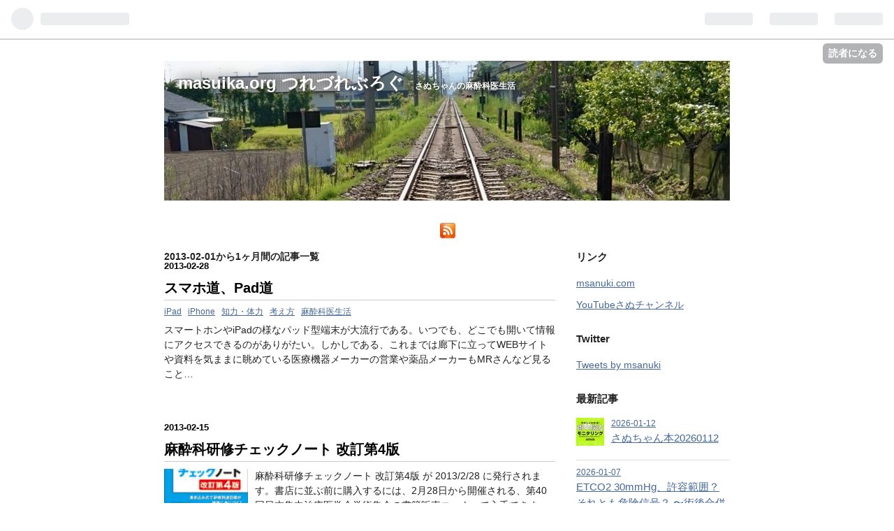

--- FILE ---
content_type: text/html; charset=utf-8
request_url: https://masuika.org/archive/2013/2
body_size: 12832
content:
<!DOCTYPE html>
<html
  lang="ja"

data-admin-domain="//blog.hatena.ne.jp"
data-admin-origin="https://blog.hatena.ne.jp"
data-author="msanuki"
data-avail-langs="ja en"
data-blog="msanuki.hatenablog.com"
data-blog-host="msanuki.hatenablog.com"
data-blog-is-public="1"
data-blog-name="masuika.org つれづれぶろぐ "
data-blog-owner="msanuki"
data-blog-show-ads=""
data-blog-show-sleeping-ads=""
data-blog-uri="https://masuika.org/"
data-blog-uuid="12921228815722017113"
data-blogs-uri-base="https://masuika.org"
data-brand="pro"
data-data-layer="{&quot;hatenablog&quot;:{&quot;admin&quot;:{},&quot;analytics&quot;:{&quot;brand_property_id&quot;:&quot;&quot;,&quot;measurement_id&quot;:&quot;&quot;,&quot;non_sampling_property_id&quot;:&quot;&quot;,&quot;property_id&quot;:&quot;UA-1030115-3&quot;,&quot;separated_property_id&quot;:&quot;UA-29716941-22&quot;},&quot;blog&quot;:{&quot;blog_id&quot;:&quot;12921228815722017113&quot;,&quot;content_seems_japanese&quot;:&quot;true&quot;,&quot;disable_ads&quot;:&quot;custom_domain&quot;,&quot;enable_ads&quot;:&quot;false&quot;,&quot;enable_keyword_link&quot;:&quot;true&quot;,&quot;entry_show_footer_related_entries&quot;:&quot;true&quot;,&quot;force_pc_view&quot;:&quot;false&quot;,&quot;is_public&quot;:&quot;true&quot;,&quot;is_responsive_view&quot;:&quot;false&quot;,&quot;is_sleeping&quot;:&quot;false&quot;,&quot;lang&quot;:&quot;ja&quot;,&quot;name&quot;:&quot;masuika.org \u3064\u308c\u3065\u308c\u3076\u308d\u3050 &quot;,&quot;owner_name&quot;:&quot;msanuki&quot;,&quot;uri&quot;:&quot;https://masuika.org/&quot;},&quot;brand&quot;:&quot;pro&quot;,&quot;page_id&quot;:&quot;archive&quot;,&quot;permalink_entry&quot;:null,&quot;pro&quot;:&quot;pro&quot;,&quot;router_type&quot;:&quot;blogs&quot;}}"
data-device="pc"
data-dont-recommend-pro="false"
data-global-domain="https://hatena.blog"
data-globalheader-color="b"
data-globalheader-type="pc"
data-has-touch-view="1"
data-help-url="https://help.hatenablog.com"
data-page="archive"
data-parts-domain="https://hatenablog-parts.com"
data-plus-available="1"
data-pro="true"
data-router-type="blogs"
data-sentry-dsn="https://03a33e4781a24cf2885099fed222b56d@sentry.io/1195218"
data-sentry-environment="production"
data-sentry-sample-rate="0.1"
data-static-domain="https://cdn.blog.st-hatena.com"
data-version="eaea272eb8e81c181a130f9f518cd0"



  itemscope
  itemtype="http://schema.org/Blog"


  data-initial-state="{}"

  >
  <head prefix="og: http://ogp.me/ns# fb: http://ogp.me/ns/fb#">

  

  

  


  
  <meta name="Hatena::Bookmark" content="nocomment"/>


  <meta name="robots" content="max-image-preview:large" />


  <meta charset="utf-8"/>
  <meta http-equiv="X-UA-Compatible" content="IE=7; IE=9; IE=10; IE=11" />
  <title>2013-02-01から1ヶ月間の記事一覧 - masuika.org つれづれぶろぐ </title>

  
  <link rel="canonical" href="https://masuika.org/archive/2013/02"/>



  

<meta itemprop="name" content="2013-02-01から1ヶ月間の記事一覧 - masuika.org つれづれぶろぐ "/>

  <meta itemprop="image" content="https://cdn.user.blog.st-hatena.com/default_entry_og_image/152622/1514249454751331"/>


  <meta property="og:title" content="2013-02-01から1ヶ月間の記事一覧 - masuika.org つれづれぶろぐ "/>
<meta property="og:type" content="blog"/>
  <meta property="og:url" content="https://masuika.org/archive/2013/02"/>

  
  
  
  <meta property="og:image" content="https://cdn.image.st-hatena.com/image/scale/0abbc06410036874957dc01f9780b580461a0de4/backend=imagemagick;enlarge=0;height=1000;version=1;width=1200/https%3A%2F%2Fcdn.user.blog.st-hatena.com%2Fdefault_entry_og_image%2F152622%2F1514249454751331"/>

<meta property="og:image:alt" content="2013-02-01から1ヶ月間の記事一覧 - masuika.org つれづれぶろぐ "/>
  <meta property="og:description" content="さぬちゃんの麻酔科医生活" />
<meta property="og:site_name" content="masuika.org つれづれぶろぐ "/>

    <meta name="twitter:card" content="summary" />  <meta name="twitter:title" content="2013-02-01から1ヶ月間の記事一覧 - masuika.org つれづれぶろぐ " />  <meta name="twitter:description" content="さぬちゃんの麻酔科医生活" />  <meta name="twitter:app:name:iphone" content="はてなブログアプリ" />
  <meta name="twitter:app:id:iphone" content="583299321" />
  <meta name="twitter:app:url:iphone" content="hatenablog:///open?uri=https%3A%2F%2Fmasuika.org%2Farchive%2F2013%2F2" />  <meta name="twitter:site" content="@msanuki" />
  
    <meta name="google-site-verification" content="wL_E2IaX58l8fZZ8R_ivrbnkkPepI1bPmiARJlH5TDo" />
    <meta name="keywords" content="麻酔科医,さぬちゃん,くうねるあそぶ" />
    <meta name="msvalidate.01" content="306A1F6BFE99D06D3F6B815D6D9CBD7D" />


  
<script
  id="embed-gtm-data-layer-loader"
  data-data-layer-page-specific=""
>
(function() {
  function loadDataLayer(elem, attrName) {
    if (!elem) { return {}; }
    var json = elem.getAttribute(attrName);
    if (!json) { return {}; }
    return JSON.parse(json);
  }

  var globalVariables = loadDataLayer(
    document.documentElement,
    'data-data-layer'
  );
  var pageSpecificVariables = loadDataLayer(
    document.getElementById('embed-gtm-data-layer-loader'),
    'data-data-layer-page-specific'
  );

  var variables = [globalVariables, pageSpecificVariables];

  if (!window.dataLayer) {
    window.dataLayer = [];
  }

  for (var i = 0; i < variables.length; i++) {
    window.dataLayer.push(variables[i]);
  }
})();
</script>

<!-- Google Tag Manager -->
<script>(function(w,d,s,l,i){w[l]=w[l]||[];w[l].push({'gtm.start':
new Date().getTime(),event:'gtm.js'});var f=d.getElementsByTagName(s)[0],
j=d.createElement(s),dl=l!='dataLayer'?'&l='+l:'';j.async=true;j.src=
'https://www.googletagmanager.com/gtm.js?id='+i+dl;f.parentNode.insertBefore(j,f);
})(window,document,'script','dataLayer','GTM-P4CXTW');</script>
<!-- End Google Tag Manager -->











  <link rel="shortcut icon" href="https://masuika.org/icon/favicon">
<link rel="apple-touch-icon" href="https://masuika.org/icon/touch">
<link rel="icon" sizes="192x192" href="https://masuika.org/icon/link">

  

<link rel="alternate" type="application/atom+xml" title="Atom" href="https://masuika.org/feed"/>
<link rel="alternate" type="application/rss+xml" title="RSS2.0" href="https://masuika.org/rss"/>

  
  
  <link rel="author" href="http://www.hatena.ne.jp/msanuki/">


  

  
      <link rel="preload" href="https://cdn-ak.f.st-hatena.com/images/fotolife/m/msanuki/20190602/20190602213049.jpg" as="image"/>


  
    
<link rel="stylesheet" type="text/css" href="https://cdn.blog.st-hatena.com/css/blog.css?version=eaea272eb8e81c181a130f9f518cd0"/>

    
  <link rel="stylesheet" type="text/css" href="https://usercss.blog.st-hatena.com/blog_style/12921228815722017113/0e48c4f11fe1c5de584037971321667f80dd5c4c"/>
  
  

  

  
<script> </script>

  
<style>
  div#google_afc_user,
  div.google-afc-user-container,
  div.google_afc_image,
  div.google_afc_blocklink {
      display: block !important;
  }
</style>


  

  

  <meta name="auther" content="さぬちゃん" />

  

</head>

  <body class="page-archive header-image-enable enable-top-editarea globalheader-ng-enabled">
    

<div id="globalheader-container"
  data-brand="hatenablog"
  
  >
  <iframe id="globalheader" height="37" frameborder="0" allowTransparency="true"></iframe>
</div>


  
  
  
    <nav class="
      blog-controlls
      
    ">
      <div class="blog-controlls-blog-icon">
        <a href="https://masuika.org/">
          <img src="https://cdn.image.st-hatena.com/image/square/2c1cf7d4637b0542a8d445e69fac8fd0465b8d6f/backend=imagemagick;height=128;version=1;width=128/https%3A%2F%2Fcdn.user.blog.st-hatena.com%2Fblog_custom_icon%2F152622%2F1735348607520351" alt="masuika.org つれづれぶろぐ "/>
        </a>
      </div>
      <div class="blog-controlls-title">
        <a href="https://masuika.org/">masuika.org つれづれぶろぐ </a>
      </div>
      <a href="https://blog.hatena.ne.jp/msanuki/msanuki.hatenablog.com/subscribe?utm_source=blogs_topright_button&amp;utm_campaign=subscribe_blog&amp;utm_medium=button" class="blog-controlls-subscribe-btn test-blog-header-controlls-subscribe">
        読者になる
      </a>
    </nav>
  

  <div id="container">
    <div id="container-inner">
      <header id="blog-title" data-brand="hatenablog">
  <div id="blog-title-inner" style="background-image: url('https://cdn-ak.f.st-hatena.com/images/fotolife/m/msanuki/20190602/20190602213049.jpg'); background-position: center 0px;">
    <div id="blog-title-content">
      <h1 id="title"><a href="https://masuika.org/">masuika.org つれづれぶろぐ </a></h1>
      
        <h2 id="blog-description">さぬちゃんの麻酔科医生活</h2>
      
    </div>
  </div>
</header>

      
  <div id="top-editarea">
    <Div Align="center"><a href="http://msanuki.hatenablog.com/feed"><img src="http://msanuki.com/gifs/feed-icon.png" border="0"></a></Div><BR>
  </div>


      
      



<div id="content">
  <div id="content-inner">
    <div id="wrapper">
      <div id="main">
        <div id="main-inner">
          

          



          

          
            <h2 class="archive-heading">
              2013-02-01から1ヶ月間の記事一覧
            </h2>
          

          
            <div class="archive-entries">
              
                
                  <section class="archive-entry test-archive-entry autopagerize_page_element" data-uuid="12921228815722020369">
<div class="archive-entry-header">
  <div class="date archive-date">
    <a href="https://masuika.org/archive/2013/02/28" rel="nofollow">
      <time datetime="2013-02-28" title="2013-02-28">
        <span class="date-year">2013</span><span class="hyphen">-</span><span class="date-month">02</span><span class="hyphen">-</span><span class="date-day">28</span>
      </time>
    </a>
  </div>

  <h1 class="entry-title">
    <a class="entry-title-link" href="https://masuika.org/entry/pad">スマホ道、Pad道</a>
    
    
  </h1>
</div>


  <div class="categories">
    
      <a href="https://masuika.org/archive/category/iPad" class="archive-category-link category-iPad">iPad</a>
    
      <a href="https://masuika.org/archive/category/iPhone" class="archive-category-link category-iPhone">iPhone</a>
    
      <a href="https://masuika.org/archive/category/%E7%9F%A5%E5%8A%9B%E3%83%BB%E4%BD%93%E5%8A%9B" class="archive-category-link category-知力・体力">知力・体力</a>
    
      <a href="https://masuika.org/archive/category/%E8%80%83%E3%81%88%E6%96%B9" class="archive-category-link category-考え方">考え方</a>
    
      <a href="https://masuika.org/archive/category/%E9%BA%BB%E9%85%94%E7%A7%91%E5%8C%BB%E7%94%9F%E6%B4%BB" class="archive-category-link category-麻酔科医生活">麻酔科医生活</a>
    
  </div>



<div class="archive-entry-body">
  <p class="entry-description">
    
      スマートホンやiPadの様なパッド型端末が大流行である。いつでも、どこでも開いて情報にアクセスできるのがありがたい。しかしである、これまでは廊下に立ってWEBサイトや資料を気ままに眺めている医療機器メーカーの営業や薬品メーカーもMRさんなど見ること…
    
  </p>

  
    <div class="archive-entry-tags-wrapper">
  <div class="archive-entry-tags">  </div>
</div>

  

  <span class="social-buttons">
    
    

    <span
      class="star-container"
      data-hatena-star-container
      data-hatena-star-url="https://masuika.org/entry/pad"
      data-hatena-star-title="スマホ道、Pad道"
      data-hatena-star-variant="profile-icon"
      data-hatena-star-profile-url-template="https://blog.hatena.ne.jp/{username}/"
    ></span>
  </span>
</div>
</section>
              
                
                  <section class="archive-entry test-archive-entry autopagerize_page_element" data-uuid="12921228815722020378">
<div class="archive-entry-header">
  <div class="date archive-date">
    <a href="https://masuika.org/archive/2013/02/15" rel="nofollow">
      <time datetime="2013-02-15" title="2013-02-15">
        <span class="date-year">2013</span><span class="hyphen">-</span><span class="date-month">02</span><span class="hyphen">-</span><span class="date-day">15</span>
      </time>
    </a>
  </div>

  <h1 class="entry-title">
    <a class="entry-title-link" href="https://masuika.org/entry/_4">麻酔科研修チェックノート 改訂第4版</a>
    
    
  </h1>
</div>



  <a href="https://masuika.org/entry/_4" class="entry-thumb-link">
    <div class="entry-thumb" style="background-image: url('https://cdn.image.st-hatena.com/image/scale/243895b4c7bea46c1ae5e6050baace9275f56883/backend=imagemagick;height=500;quality=80;version=1;width=500/http%3A%2F%2Fmsanuki.com%2Fnet%2Fassets_c%2F2013%2F02%2F9784758105736-thumb-240x396-761.jpg');">
    </div>
  </a>
<div class="archive-entry-body">
  <p class="entry-description">
    
      麻酔科研修チェックノート 改訂第4版 が 2013/2/28 に発行されます。書店に並ぶ前に購入するには、2月28日から開催される、第40回日本集中治療医学会学術集会の書籍販売コーナーで入手できます。ASA困難気道ガイドライン2013やWHO手術安全チェックリストをは…
    
  </p>

  
    <div class="archive-entry-tags-wrapper">
  <div class="archive-entry-tags">  </div>
</div>

  

  <span class="social-buttons">
    
    

    <span
      class="star-container"
      data-hatena-star-container
      data-hatena-star-url="https://masuika.org/entry/_4"
      data-hatena-star-title="麻酔科研修チェックノート 改訂第4版"
      data-hatena-star-variant="profile-icon"
      data-hatena-star-profile-url-template="https://blog.hatena.ne.jp/{username}/"
    ></span>
  </span>
</div>
</section>
              
            </div>

          
        </div>

        
      </div>
    </div>

    
<aside id="box2">
  
  <div id="box2-inner">
    
      <div class="hatena-module hatena-module-links">
  <div class="hatena-module-title">
    リンク
  </div>
  <div class="hatena-module-body">
    <ul class="hatena-urllist">
      
        <li>
          <a href="http://msanuki.com">msanuki.com</a>
        </li>
      
        <li>
          <a href="https://www.youtube.com/%E3%81%95%E3%81%AC%E3%83%81%E3%83%A3%E3%83%B3%E3%83%8D%E3%83%AB">YouTubeさぬチャンネル</a>
        </li>
      
    </ul>
  </div>
</div>

    
      
<div class="hatena-module hatena-module-html">
    <div class="hatena-module-title">Twitter</div>
  <div class="hatena-module-body">
    <a class="twitter-timeline" data-lang="ja" data-width="220" data-height="650" data-dnt="true" href="https://twitter.com/msanuki?ref_src=twsrc%5Etfw">Tweets by msanuki</a> <script async src="https://platform.twitter.com/widgets.js" charset="utf-8"></script> 
  </div>
</div>

    
      <div class="hatena-module hatena-module-recent-entries ">
  <div class="hatena-module-title">
    <a href="https://masuika.org/archive">
      最新記事
    </a>
  </div>
  <div class="hatena-module-body">
    <ul class="recent-entries hatena-urllist urllist-with-thumbnails">
  
  
    
    <li class="urllist-item recent-entries-item">
      <div class="urllist-item-inner recent-entries-item-inner">
        
          
                      <a class="urllist-image-link recent-entries-image-link" href="https://masuika.org/entry/2026/01/12/085011">
  <img alt="さぬちゃん本20260112" src="https://cdn.image.st-hatena.com/image/square/9e0cf2d1ace05315b20622167ed96b839e7ae8d2/backend=imagemagick;height=40;version=1;width=40/https%3A%2F%2Fm.media-amazon.com%2Fimages%2FI%2F617zDuWuXIL._AC_UL320_.jpg" class="urllist-image recent-entries-image" title="さぬちゃん本20260112" width="40" height="40" loading="lazy">
</a>
            <div class="urllist-date-link recent-entries-date-link">
  <a href="https://masuika.org/archive/2026/01/12" rel="nofollow">
    <time datetime="2026-01-11T23:50:11Z" title="2026年1月12日">
      2026-01-12
    </time>
  </a>
</div>

          <a href="https://masuika.org/entry/2026/01/12/085011" class="urllist-title-link recent-entries-title-link  urllist-title recent-entries-title">さぬちゃん本20260112</a>




          
          

                </div>
    </li>
  
    
    <li class="urllist-item recent-entries-item">
      <div class="urllist-item-inner recent-entries-item-inner">
        
          
                      <div class="urllist-date-link recent-entries-date-link">
  <a href="https://masuika.org/archive/2026/01/07" rel="nofollow">
    <time datetime="2026-01-07T10:34:42Z" title="2026年1月7日">
      2026-01-07
    </time>
  </a>
</div>

          <a href="https://masuika.org/entry/2026/01/07/193442" class="urllist-title-link recent-entries-title-link  urllist-title recent-entries-title">ETCO2 30mmHg、許容範囲？ それとも危険信号？  〜術後合併症と関連する低CO2のリスク〜</a>




          
          

                </div>
    </li>
  
    
    <li class="urllist-item recent-entries-item">
      <div class="urllist-item-inner recent-entries-item-inner">
        
          
                      <div class="urllist-date-link recent-entries-date-link">
  <a href="https://masuika.org/archive/2026/01/06" rel="nofollow">
    <time datetime="2026-01-05T15:36:01Z" title="2026年1月6日">
      2026-01-06
    </time>
  </a>
</div>

          <a href="https://masuika.org/entry/2026/01/06/003601" class="urllist-title-link recent-entries-title-link  urllist-title recent-entries-title">麻酔科領域のEEGモニタリング〜10年間のパラダイムシフト</a>




          
          

                </div>
    </li>
  
    
    <li class="urllist-item recent-entries-item">
      <div class="urllist-item-inner recent-entries-item-inner">
        
          
                      <div class="urllist-date-link recent-entries-date-link">
  <a href="https://masuika.org/archive/2026/01/05" rel="nofollow">
    <time datetime="2026-01-04T15:00:00Z" title="2026年1月5日">
      2026-01-05
    </time>
  </a>
</div>

          <a href="https://masuika.org/entry/2026/01/05/000000" class="urllist-title-link recent-entries-title-link  urllist-title recent-entries-title">小児の扁桃腺アデノイド切除術では、プロポフォールによる麻酔維持がよい！（AmPRAEC試験）</a>




          
          

                </div>
    </li>
  
    
    <li class="urllist-item recent-entries-item">
      <div class="urllist-item-inner recent-entries-item-inner">
        
          
                      <div class="urllist-date-link recent-entries-date-link">
  <a href="https://masuika.org/archive/2026/01/04" rel="nofollow">
    <time datetime="2026-01-03T15:00:00Z" title="2026年1月4日">
      2026-01-04
    </time>
  </a>
</div>

          <a href="https://masuika.org/entry/2026/01/04/000000" class="urllist-title-link recent-entries-title-link  urllist-title recent-entries-title">ビデオ喉頭鏡の評価はVCIスコア (Video Classification of Intubation)へ</a>




          
          

                </div>
    </li>
  
</ul>

      </div>
</div>

    
      
<div class="hatena-module hatena-module-entries-access-ranking"
  data-count="10"
  data-source="access"
  data-enable_customize_format="0"
  data-display_entry_image_size_width="100"
  data-display_entry_image_size_height="100"

  data-display_entry_category="0"
  data-display_entry_image="1"
  data-display_entry_image_size_width="100"
  data-display_entry_image_size_height="100"
  data-display_entry_body_length="0"
  data-display_entry_date="1"
  data-display_entry_title_length="20"
  data-restrict_entry_title_length="0"
  data-display_bookmark_count="0"

>
  <div class="hatena-module-title">
    
      注目記事
    
  </div>
  <div class="hatena-module-body">
    
  </div>
</div>

    
      
    
      <div class="hatena-module hatena-module-search-box">
  <div class="hatena-module-title">
    検索
  </div>
  <div class="hatena-module-body">
    <form class="search-form" role="search" action="https://masuika.org/search" method="get">
  <input type="text" name="q" class="search-module-input" value="" placeholder="記事を検索" required>
  <input type="submit" value="検索" class="search-module-button" />
</form>

  </div>
</div>

    
      

<div class="hatena-module hatena-module-category">
  <div class="hatena-module-title">
    カテゴリー
  </div>
  <div class="hatena-module-body">
    <ul class="hatena-urllist">
      
        <li>
          <a href="https://masuika.org/archive/category/%E5%88%9D%E6%9C%9F%E7%A0%94%E4%BF%AE%E5%8C%BB%E5%90%91%E3%81%91" class="category-初期研修医向け">
            初期研修医向け (43)
          </a>
        </li>
      
        <li>
          <a href="https://masuika.org/archive/category/%E7%A0%94%E4%BF%AE%E3%83%AF%E3%83%B3%E3%83%9D%E3%82%A4%E3%83%B3%E3%83%88" class="category-研修ワンポイント">
            研修ワンポイント (43)
          </a>
        </li>
      
        <li>
          <a href="https://masuika.org/archive/category/%E9%BA%BB%E9%85%94%E7%A7%91%E5%8C%BB%E3%81%AE%E6%AC%B2%E3%81%97%E3%81%84%E3%82%82%E3%81%AE" class="category-麻酔科医の欲しいもの">
            麻酔科医の欲しいもの (27)
          </a>
        </li>
      
        <li>
          <a href="https://masuika.org/archive/category/%E9%BA%BB%E9%85%94%E7%A7%91%E9%96%A2%E9%80%A3" class="category-麻酔科関連">
            麻酔科関連 (111)
          </a>
        </li>
      
        <li>
          <a href="https://masuika.org/archive/category/%E9%BA%BB%E9%85%94%E7%A7%91%E5%B0%82%E9%96%80%E5%8C%BB%2F%E6%8C%87%E5%B0%8E%E5%8C%BB" class="category-麻酔科専門医/指導医">
            麻酔科専門医/指導医 (61)
          </a>
        </li>
      
        <li>
          <a href="https://masuika.org/archive/category/%E9%BA%BB%E9%85%94%E7%A7%91%E5%BE%8C%E6%9C%9F%E7%A0%94%E4%BF%AE" class="category-麻酔科後期研修">
            麻酔科後期研修 (65)
          </a>
        </li>
      
        <li>
          <a href="https://masuika.org/archive/category/%E6%8C%87%E5%B0%8E%E6%B3%95%E3%83%AF%E3%83%B3%E3%83%9D%E3%82%A4%E3%83%B3%E3%83%88" class="category-指導法ワンポイント">
            指導法ワンポイント (16)
          </a>
        </li>
      
        <li>
          <a href="https://masuika.org/archive/category/%E8%87%A8%E5%BA%8A%E7%A0%94%E7%A9%B6" class="category-臨床研究">
            臨床研究 (4)
          </a>
        </li>
      
        <li>
          <a href="https://masuika.org/archive/category/%E9%BA%BB%E9%85%94%E7%A7%91%E5%8C%BB%E7%94%9F%E6%B4%BB" class="category-麻酔科医生活">
            麻酔科医生活 (120)
          </a>
        </li>
      
        <li>
          <a href="https://masuika.org/archive/category/%E7%9F%A5%E5%8A%9B%E3%83%BB%E4%BD%93%E5%8A%9B" class="category-知力・体力">
            知力・体力 (424)
          </a>
        </li>
      
        <li>
          <a href="https://masuika.org/archive/category/%E8%80%83%E3%81%88%E6%96%B9" class="category-考え方">
            考え方 (32)
          </a>
        </li>
      
        <li>
          <a href="https://masuika.org/archive/category/%E3%83%97%E3%83%AD%E6%84%8F%E8%AD%98" class="category-プロ意識">
            プロ意識 (20)
          </a>
        </li>
      
        <li>
          <a href="https://masuika.org/archive/category/%E7%B4%B9%E4%BB%8B" class="category-紹介">
            紹介 (13)
          </a>
        </li>
      
        <li>
          <a href="https://masuika.org/archive/category/%E9%BA%BB%E9%85%94%E7%A7%91%E7%A0%94%E4%BF%AE%E7%97%85%E9%99%A2" class="category-麻酔科研修病院">
            麻酔科研修病院 (8)
          </a>
        </li>
      
        <li>
          <a href="https://masuika.org/archive/category/%E5%91%A8%E8%BE%BA%E7%9F%A5%E8%AD%98" class="category-周辺知識">
            周辺知識 (21)
          </a>
        </li>
      
        <li>
          <a href="https://masuika.org/archive/category/%E4%BB%95%E4%BA%8B%E7%92%B0%E5%A2%83" class="category-仕事環境">
            仕事環境 (58)
          </a>
        </li>
      
        <li>
          <a href="https://masuika.org/archive/category/%E5%8C%BB%E7%99%82%E6%A9%9F%E5%99%A8" class="category-医療機器">
            医療機器 (6)
          </a>
        </li>
      
        <li>
          <a href="https://masuika.org/archive/category/PDA%2F%E3%83%A2%E3%83%90%E3%82%A4%E3%83%AB" class="category-PDA/モバイル">
            PDA/モバイル (223)
          </a>
        </li>
      
        <li>
          <a href="https://masuika.org/archive/category/%E8%96%AC%E5%89%A4" class="category-薬剤">
            薬剤 (6)
          </a>
        </li>
      
        <li>
          <a href="https://masuika.org/archive/category/%E3%81%8A%E6%A5%BD%E3%81%97%E3%81%BF" class="category-お楽しみ">
            お楽しみ (34)
          </a>
        </li>
      
        <li>
          <a href="https://masuika.org/archive/category/%E6%9B%B8%E7%B1%8D%E7%B4%B9%E4%BB%8B" class="category-書籍紹介">
            書籍紹介 (40)
          </a>
        </li>
      
        <li>
          <a href="https://masuika.org/archive/category/%E3%82%BD%E3%83%95%E3%83%88%E3%82%A6%E3%82%A7%E3%82%A2" class="category-ソフトウェア">
            ソフトウェア (1)
          </a>
        </li>
      
        <li>
          <a href="https://masuika.org/archive/category/%E3%82%AC%E3%82%A4%E3%83%89%E3%83%A9%E3%82%A4%E3%83%B3%E3%81%AA%E3%81%A9" class="category-ガイドラインなど">
            ガイドラインなど (4)
          </a>
        </li>
      
        <li>
          <a href="https://masuika.org/archive/category/%E9%BA%BB%E9%85%94%E7%A7%91%E9%96%A2%E9%80%A3%E3%82%BB%E3%83%9F%E3%83%8A%E3%83%BC" class="category-麻酔科関連セミナー">
            麻酔科関連セミナー (23)
          </a>
        </li>
      
        <li>
          <a href="https://masuika.org/archive/category/%E7%9C%8B%E8%AD%B7%E5%B8%AB%E5%90%91%E3%81%91" class="category-看護師向け">
            看護師向け (8)
          </a>
        </li>
      
        <li>
          <a href="https://masuika.org/archive/category/%E9%BA%BB%E9%85%94%E7%9C%8B%E8%AD%B7%E3%82%BB%E3%83%9F%E3%83%8A%E3%83%BC" class="category-麻酔看護セミナー">
            麻酔看護セミナー (8)
          </a>
        </li>
      
        <li>
          <a href="https://masuika.org/archive/category/%E3%83%86%E3%83%BC%E3%83%9E%E5%88%A5" class="category-テーマ別">
            テーマ別 (5)
          </a>
        </li>
      
        <li>
          <a href="https://masuika.org/archive/category/WEB%E3%82%B5%E3%82%A4%E3%83%88" class="category-WEBサイト">
            WEBサイト (11)
          </a>
        </li>
      
        <li>
          <a href="https://masuika.org/archive/category/%E5%8C%BB%E7%99%82%E5%85%A8%E8%88%AC" class="category-医療全般">
            医療全般 (58)
          </a>
        </li>
      
        <li>
          <a href="https://masuika.org/archive/category/%E5%8C%BB%E7%99%82%E6%A9%9F%E5%99%A8%2F%E8%A8%BA%E7%99%82%E6%9D%90%E6%96%99" class="category-医療機器/診療材料">
            医療機器/診療材料 (3)
          </a>
        </li>
      
        <li>
          <a href="https://masuika.org/archive/category/%E3%82%B5%E3%82%A4%E3%83%88%E7%B4%B9%E4%BB%8B" class="category-サイト紹介">
            サイト紹介 (6)
          </a>
        </li>
      
        <li>
          <a href="https://masuika.org/archive/category/%E5%AD%A6%E4%BC%9A%2F%E5%AD%A6%E8%A1%93%E9%9B%91%E8%AA%8C" class="category-学会/学術雑誌">
            学会/学術雑誌 (3)
          </a>
        </li>
      
        <li>
          <a href="https://masuika.org/archive/category/%E8%96%AC%E5%89%A4%E6%83%85%E5%A0%B1" class="category-薬剤情報">
            薬剤情報 (4)
          </a>
        </li>
      
        <li>
          <a href="https://masuika.org/archive/category/%E3%83%A1%E3%83%BC%E3%83%AA%E3%83%B3%E3%82%B0%E3%83%AA%E3%82%B9%E3%83%88" class="category-メーリングリスト">
            メーリングリスト (1)
          </a>
        </li>
      
        <li>
          <a href="https://masuika.org/archive/category/%E3%81%9D%E3%81%AE%E4%BB%96" class="category-その他">
            その他 (42)
          </a>
        </li>
      
        <li>
          <a href="https://masuika.org/archive/category/%E3%83%AA%E3%82%BD%E3%83%BC%E3%82%B9%E9%9B%86" class="category-リソース集">
            リソース集 (1)
          </a>
        </li>
      
        <li>
          <a href="https://masuika.org/archive/category/%E6%96%87%E7%8C%AE%E7%B4%B9%E4%BB%8B" class="category-文献紹介">
            文献紹介 (4)
          </a>
        </li>
      
        <li>
          <a href="https://masuika.org/archive/category/%E6%9C%89%E7%94%A8%E3%82%B5%E3%82%A4%E3%83%88" class="category-有用サイト">
            有用サイト (24)
          </a>
        </li>
      
        <li>
          <a href="https://masuika.org/archive/category/%E3%82%BD%E3%83%95%E3%83%88%E3%82%A6%E3%82%A7%E3%82%A2%E8%A9%95%E4%BE%A1" class="category-ソフトウェア評価">
            ソフトウェア評価 (5)
          </a>
        </li>
      
        <li>
          <a href="https://masuika.org/archive/category/%E3%82%A4%E3%83%B3%E3%82%BF%E3%83%BC%E3%83%95%E3%82%A7%E3%83%BC%E3%82%B9" class="category-インターフェース">
            インターフェース (21)
          </a>
        </li>
      
        <li>
          <a href="https://masuika.org/archive/category/AIMS" class="category-AIMS">
            AIMS (1)
          </a>
        </li>
      
        <li>
          <a href="https://masuika.org/archive/category/%E5%AD%A6%E4%BC%9A" class="category-学会">
            学会 (6)
          </a>
        </li>
      
        <li>
          <a href="https://masuika.org/archive/category/%E3%81%B2%E3%81%A8" class="category-ひと">
            ひと (7)
          </a>
        </li>
      
        <li>
          <a href="https://masuika.org/archive/category/%E8%AB%96%E6%96%87%EF%BC%8F%E5%A0%B1%E5%91%8A%E6%9B%B8" class="category-論文／報告書">
            論文／報告書 (11)
          </a>
        </li>
      
        <li>
          <a href="https://masuika.org/archive/category/%E3%83%9E%E3%82%B9%E3%82%B3%E3%83%9F%EF%BC%8F%E5%A0%B1%E9%81%93" class="category-マスコミ／報道">
            マスコミ／報道 (8)
          </a>
        </li>
      
        <li>
          <a href="https://masuika.org/archive/category/%E3%81%AF%E3%82%84%E3%82%8A%E3%82%82%E3%81%AE" class="category-はやりもの">
            はやりもの (20)
          </a>
        </li>
      
        <li>
          <a href="https://masuika.org/archive/category/%E4%B8%96%E9%96%93%E3%81%AE%E5%B8%B8%E8%AD%98" class="category-世間の常識">
            世間の常識 (7)
          </a>
        </li>
      
        <li>
          <a href="https://masuika.org/archive/category/%E8%BA%AB%E4%BD%93%E5%8B%95%E4%BD%9C" class="category-身体動作">
            身体動作 (46)
          </a>
        </li>
      
        <li>
          <a href="https://masuika.org/archive/category/%E7%AB%8B%E3%81%A4" class="category-立つ">
            立つ (10)
          </a>
        </li>
      
        <li>
          <a href="https://masuika.org/archive/category/%E3%82%B9%E3%83%9D%E3%83%BC%E3%83%84" class="category-スポーツ">
            スポーツ (76)
          </a>
        </li>
      
        <li>
          <a href="https://masuika.org/archive/category/%E3%82%A4%E3%83%B3%E3%83%A9%E3%82%A4%E3%83%B3%E3%82%B9%E3%82%B1%E3%83%BC%E3%83%88" class="category-インラインスケート">
            インラインスケート (5)
          </a>
        </li>
      
        <li>
          <a href="https://masuika.org/archive/category/%E5%86%99%E7%9C%9F" class="category-写真">
            写真 (4)
          </a>
        </li>
      
        <li>
          <a href="https://masuika.org/archive/category/%E6%AD%A9%E3%81%8F" class="category-歩く">
            歩く (40)
          </a>
        </li>
      
        <li>
          <a href="https://masuika.org/archive/category/%E6%AD%B4%E5%8F%B2%E3%82%92%E6%84%9F%E3%81%98%E3%82%8B%E3%82%82%E3%81%AE" class="category-歴史を感じるもの">
            歴史を感じるもの (6)
          </a>
        </li>
      
        <li>
          <a href="https://masuika.org/archive/category/%E5%8C%BB%E7%99%82%E7%B3%BB%E3%83%89%E3%83%A9%E3%83%9E%2F%E6%98%A0%E7%94%BB" class="category-医療系ドラマ/映画">
            医療系ドラマ/映画 (8)
          </a>
        </li>
      
        <li>
          <a href="https://masuika.org/archive/category/%E5%8B%95%E7%94%BB" class="category-動画">
            動画 (3)
          </a>
        </li>
      
        <li>
          <a href="https://masuika.org/archive/category/%E7%9C%8B%E8%AD%B7%E5%B8%AB%E5%90%91%E3%81%91%2C%E9%BA%BB%E9%85%94%E7%A7%91%E5%8C%BB%E7%94%9F%E6%B4%BB%2C%E5%8C%BB%E7%99%82%E5%85%A8%E8%88%AC%2C%E5%8C%BB%E7%99%82%E7%B3%BB%E3%83%89%E3%83%A9%E3%83%9E%2F%E6%98%A0%E7%94%BB%2C%E5%8B%95%E7%94%BB%2F%E3%83%87%E3%82%B8%E3%82%AB%E3%83%A1%2F%E3%83%97%E3%83%AC%E3%82%BC%E3%83%B3%2C%E3%83%97%E3%83%AD%E6%84%8F%E8%AD%98%2C%E3%83%9E%E3%82%B9%E3%82%B3%E3%83%9F%EF%BC%8F%E5%A0%B1%E9%81%93" class="category-看護師向け,麻酔科医生活,医療全般,医療系ドラマ/映画,動画/デジカメ/プレゼン,プロ意識,マスコミ／報道">
            看護師向け,麻酔科医生活,医療全般,医療系ドラマ/映画,動画/デジカメ/プレゼン,プロ意識,マスコミ／報道 (1)
          </a>
        </li>
      
        <li>
          <a href="https://masuika.org/archive/category/%E5%8B%95%E7%94%BB%2F%E3%83%87%E3%82%B8%E3%82%AB%E3%83%A1%2F%E3%83%97%E3%83%AC%E3%82%BC%E3%83%B3" class="category-動画/デジカメ/プレゼン">
            動画/デジカメ/プレゼン (82)
          </a>
        </li>
      
        <li>
          <a href="https://masuika.org/archive/category/%E3%83%AD%E3%83%BC%E3%82%AB%E3%83%AB" class="category-ローカル">
            ローカル (8)
          </a>
        </li>
      
        <li>
          <a href="https://masuika.org/archive/category/%E8%B5%B0%E3%82%8B" class="category-走る">
            走る (9)
          </a>
        </li>
      
        <li>
          <a href="https://masuika.org/archive/category/%E9%9F%B3%E6%A5%BD" class="category-音楽">
            音楽 (4)
          </a>
        </li>
      
        <li>
          <a href="https://masuika.org/archive/category/%E6%96%87%E7%8C%AE%E7%AE%A1%E7%90%86" class="category-文献管理">
            文献管理 (19)
          </a>
        </li>
      
        <li>
          <a href="https://masuika.org/archive/category/%E9%A3%9F%E3%81%B9%E3%82%8B" class="category-食べる">
            食べる (4)
          </a>
        </li>
      
        <li>
          <a href="https://masuika.org/archive/category/Mac" class="category-Mac">
            Mac (136)
          </a>
        </li>
      
        <li>
          <a href="https://masuika.org/archive/category/iPhone%2FiPad" class="category-iPhone/iPad">
            iPhone/iPad (1)
          </a>
        </li>
      
        <li>
          <a href="https://masuika.org/archive/category/iPhone" class="category-iPhone">
            iPhone (93)
          </a>
        </li>
      
        <li>
          <a href="https://masuika.org/archive/category/iPad" class="category-iPad">
            iPad (48)
          </a>
        </li>
      
        <li>
          <a href="https://masuika.org/archive/category/WEB" class="category-WEB">
            WEB (17)
          </a>
        </li>
      
        <li>
          <a href="https://masuika.org/archive/category/%E5%8B%89%E5%BC%B7%E6%B3%95" class="category-勉強法">
            勉強法 (20)
          </a>
        </li>
      
        <li>
          <a href="https://masuika.org/archive/category/%E3%83%97%E3%83%AC%E3%82%BC%E3%83%B3" class="category-プレゼン">
            プレゼン (11)
          </a>
        </li>
      
        <li>
          <a href="https://masuika.org/archive/category/JB-POT" class="category-JB-POT">
            JB-POT (43)
          </a>
        </li>
      
        <li>
          <a href="https://masuika.org/archive/category/PC" class="category-PC">
            PC (241)
          </a>
        </li>
      
        <li>
          <a href="https://masuika.org/archive/category/PC%E4%B8%8A%E7%B4%9A" class="category-PC上級">
            PC上級 (136)
          </a>
        </li>
      
        <li>
          <a href="https://masuika.org/archive/category/%E8%8B%B1%E8%AA%9E%E5%AD%A6%E7%BF%92" class="category-英語学習">
            英語学習 (20)
          </a>
        </li>
      
        <li>
          <a href="https://masuika.org/archive/category/ipod" class="category-ipod">
            ipod (64)
          </a>
        </li>
      
        <li>
          <a href="https://masuika.org/archive/category/MBT" class="category-MBT">
            MBT (77)
          </a>
        </li>
      
        <li>
          <a href="https://masuika.org/archive/category/%E6%A4%9C%E7%B4%A2%E3%81%AE%E6%8A%80" class="category-検索の技">
            検索の技 (11)
          </a>
        </li>
      
        <li>
          <a href="https://masuika.org/archive/category/%E6%9B%B8%E7%B1%8D%2FDVD" class="category-書籍/DVD">
            書籍/DVD (18)
          </a>
        </li>
      
        <li>
          <a href="https://masuika.org/archive/category/%E5%88%86%E9%A1%9E%E3%81%AA%E3%81%97" class="category-分類なし">
            分類なし (6)
          </a>
        </li>
      
        <li>
          <a href="https://masuika.org/archive/category/NEWS%E8%80%83" class="category-NEWS考">
            NEWS考 (3)
          </a>
        </li>
      
        <li>
          <a href="https://masuika.org/archive/category/%E3%81%8A%E5%BA%97" class="category-お店">
            お店 (8)
          </a>
        </li>
      
        <li>
          <a href="https://masuika.org/archive/category/%E3%82%B9%E3%82%AD%E3%83%BC" class="category-スキー">
            スキー (5)
          </a>
        </li>
      
        <li>
          <a href="https://masuika.org/archive/category/%E3%83%80%E3%82%A4%E3%82%A8%E3%83%83%E3%83%88" class="category-ダイエット">
            ダイエット (4)
          </a>
        </li>
      
        <li>
          <a href="https://masuika.org/archive/category/Google" class="category-Google">
            Google (6)
          </a>
        </li>
      
        <li>
          <a href="https://masuika.org/archive/category/%E4%B8%80%E8%88%AC%E3%83%8B%E3%83%A5%E3%83%BC%E3%82%B9" class="category-一般ニュース">
            一般ニュース (1)
          </a>
        </li>
      
        <li>
          <a href="https://masuika.org/archive/category/%E3%82%BB%E3%83%9F%E3%83%8A%E3%83%BC" class="category-セミナー">
            セミナー (8)
          </a>
        </li>
      
    </ul>
  </div>
</div>

    
      

<div class="hatena-module hatena-module-archive" data-archive-type="default" data-archive-url="https://masuika.org/archive">
  <div class="hatena-module-title">
    <a href="https://masuika.org/archive">月別アーカイブ</a>
  </div>
  <div class="hatena-module-body">
    
      
        <ul class="hatena-urllist">
          
            <li class="archive-module-year archive-module-year-hidden" data-year="2026">
              <div class="archive-module-button">
                <span class="archive-module-hide-button">▼</span>
                <span class="archive-module-show-button">▶</span>
              </div>
              <a href="https://masuika.org/archive/2026" class="archive-module-year-title archive-module-year-2026">
                2026
              </a>
              <ul class="archive-module-months">
                
                  <li class="archive-module-month">
                    <a href="https://masuika.org/archive/2026/01" class="archive-module-month-title archive-module-month-2026-1">
                      2026 / 1
                    </a>
                  </li>
                
              </ul>
            </li>
          
            <li class="archive-module-year archive-module-year-hidden" data-year="2025">
              <div class="archive-module-button">
                <span class="archive-module-hide-button">▼</span>
                <span class="archive-module-show-button">▶</span>
              </div>
              <a href="https://masuika.org/archive/2025" class="archive-module-year-title archive-module-year-2025">
                2025
              </a>
              <ul class="archive-module-months">
                
                  <li class="archive-module-month">
                    <a href="https://masuika.org/archive/2025/11" class="archive-module-month-title archive-module-month-2025-11">
                      2025 / 11
                    </a>
                  </li>
                
              </ul>
            </li>
          
            <li class="archive-module-year archive-module-year-hidden" data-year="2024">
              <div class="archive-module-button">
                <span class="archive-module-hide-button">▼</span>
                <span class="archive-module-show-button">▶</span>
              </div>
              <a href="https://masuika.org/archive/2024" class="archive-module-year-title archive-module-year-2024">
                2024
              </a>
              <ul class="archive-module-months">
                
                  <li class="archive-module-month">
                    <a href="https://masuika.org/archive/2024/12" class="archive-module-month-title archive-module-month-2024-12">
                      2024 / 12
                    </a>
                  </li>
                
              </ul>
            </li>
          
            <li class="archive-module-year archive-module-year-hidden" data-year="2023">
              <div class="archive-module-button">
                <span class="archive-module-hide-button">▼</span>
                <span class="archive-module-show-button">▶</span>
              </div>
              <a href="https://masuika.org/archive/2023" class="archive-module-year-title archive-module-year-2023">
                2023
              </a>
              <ul class="archive-module-months">
                
                  <li class="archive-module-month">
                    <a href="https://masuika.org/archive/2023/05" class="archive-module-month-title archive-module-month-2023-5">
                      2023 / 5
                    </a>
                  </li>
                
              </ul>
            </li>
          
            <li class="archive-module-year archive-module-year-hidden" data-year="2022">
              <div class="archive-module-button">
                <span class="archive-module-hide-button">▼</span>
                <span class="archive-module-show-button">▶</span>
              </div>
              <a href="https://masuika.org/archive/2022" class="archive-module-year-title archive-module-year-2022">
                2022
              </a>
              <ul class="archive-module-months">
                
                  <li class="archive-module-month">
                    <a href="https://masuika.org/archive/2022/02" class="archive-module-month-title archive-module-month-2022-2">
                      2022 / 2
                    </a>
                  </li>
                
              </ul>
            </li>
          
            <li class="archive-module-year archive-module-year-hidden" data-year="2020">
              <div class="archive-module-button">
                <span class="archive-module-hide-button">▼</span>
                <span class="archive-module-show-button">▶</span>
              </div>
              <a href="https://masuika.org/archive/2020" class="archive-module-year-title archive-module-year-2020">
                2020
              </a>
              <ul class="archive-module-months">
                
                  <li class="archive-module-month">
                    <a href="https://masuika.org/archive/2020/06" class="archive-module-month-title archive-module-month-2020-6">
                      2020 / 6
                    </a>
                  </li>
                
                  <li class="archive-module-month">
                    <a href="https://masuika.org/archive/2020/01" class="archive-module-month-title archive-module-month-2020-1">
                      2020 / 1
                    </a>
                  </li>
                
              </ul>
            </li>
          
            <li class="archive-module-year archive-module-year-hidden" data-year="2019">
              <div class="archive-module-button">
                <span class="archive-module-hide-button">▼</span>
                <span class="archive-module-show-button">▶</span>
              </div>
              <a href="https://masuika.org/archive/2019" class="archive-module-year-title archive-module-year-2019">
                2019
              </a>
              <ul class="archive-module-months">
                
                  <li class="archive-module-month">
                    <a href="https://masuika.org/archive/2019/11" class="archive-module-month-title archive-module-month-2019-11">
                      2019 / 11
                    </a>
                  </li>
                
                  <li class="archive-module-month">
                    <a href="https://masuika.org/archive/2019/04" class="archive-module-month-title archive-module-month-2019-4">
                      2019 / 4
                    </a>
                  </li>
                
                  <li class="archive-module-month">
                    <a href="https://masuika.org/archive/2019/02" class="archive-module-month-title archive-module-month-2019-2">
                      2019 / 2
                    </a>
                  </li>
                
                  <li class="archive-module-month">
                    <a href="https://masuika.org/archive/2019/01" class="archive-module-month-title archive-module-month-2019-1">
                      2019 / 1
                    </a>
                  </li>
                
              </ul>
            </li>
          
            <li class="archive-module-year archive-module-year-hidden" data-year="2018">
              <div class="archive-module-button">
                <span class="archive-module-hide-button">▼</span>
                <span class="archive-module-show-button">▶</span>
              </div>
              <a href="https://masuika.org/archive/2018" class="archive-module-year-title archive-module-year-2018">
                2018
              </a>
              <ul class="archive-module-months">
                
                  <li class="archive-module-month">
                    <a href="https://masuika.org/archive/2018/12" class="archive-module-month-title archive-module-month-2018-12">
                      2018 / 12
                    </a>
                  </li>
                
                  <li class="archive-module-month">
                    <a href="https://masuika.org/archive/2018/10" class="archive-module-month-title archive-module-month-2018-10">
                      2018 / 10
                    </a>
                  </li>
                
                  <li class="archive-module-month">
                    <a href="https://masuika.org/archive/2018/05" class="archive-module-month-title archive-module-month-2018-5">
                      2018 / 5
                    </a>
                  </li>
                
                  <li class="archive-module-month">
                    <a href="https://masuika.org/archive/2018/04" class="archive-module-month-title archive-module-month-2018-4">
                      2018 / 4
                    </a>
                  </li>
                
                  <li class="archive-module-month">
                    <a href="https://masuika.org/archive/2018/03" class="archive-module-month-title archive-module-month-2018-3">
                      2018 / 3
                    </a>
                  </li>
                
              </ul>
            </li>
          
            <li class="archive-module-year archive-module-year-hidden" data-year="2017">
              <div class="archive-module-button">
                <span class="archive-module-hide-button">▼</span>
                <span class="archive-module-show-button">▶</span>
              </div>
              <a href="https://masuika.org/archive/2017" class="archive-module-year-title archive-module-year-2017">
                2017
              </a>
              <ul class="archive-module-months">
                
                  <li class="archive-module-month">
                    <a href="https://masuika.org/archive/2017/12" class="archive-module-month-title archive-module-month-2017-12">
                      2017 / 12
                    </a>
                  </li>
                
                  <li class="archive-module-month">
                    <a href="https://masuika.org/archive/2017/11" class="archive-module-month-title archive-module-month-2017-11">
                      2017 / 11
                    </a>
                  </li>
                
                  <li class="archive-module-month">
                    <a href="https://masuika.org/archive/2017/06" class="archive-module-month-title archive-module-month-2017-6">
                      2017 / 6
                    </a>
                  </li>
                
              </ul>
            </li>
          
            <li class="archive-module-year archive-module-year-hidden" data-year="2016">
              <div class="archive-module-button">
                <span class="archive-module-hide-button">▼</span>
                <span class="archive-module-show-button">▶</span>
              </div>
              <a href="https://masuika.org/archive/2016" class="archive-module-year-title archive-module-year-2016">
                2016
              </a>
              <ul class="archive-module-months">
                
                  <li class="archive-module-month">
                    <a href="https://masuika.org/archive/2016/08" class="archive-module-month-title archive-module-month-2016-8">
                      2016 / 8
                    </a>
                  </li>
                
                  <li class="archive-module-month">
                    <a href="https://masuika.org/archive/2016/07" class="archive-module-month-title archive-module-month-2016-7">
                      2016 / 7
                    </a>
                  </li>
                
                  <li class="archive-module-month">
                    <a href="https://masuika.org/archive/2016/06" class="archive-module-month-title archive-module-month-2016-6">
                      2016 / 6
                    </a>
                  </li>
                
                  <li class="archive-module-month">
                    <a href="https://masuika.org/archive/2016/05" class="archive-module-month-title archive-module-month-2016-5">
                      2016 / 5
                    </a>
                  </li>
                
                  <li class="archive-module-month">
                    <a href="https://masuika.org/archive/2016/04" class="archive-module-month-title archive-module-month-2016-4">
                      2016 / 4
                    </a>
                  </li>
                
                  <li class="archive-module-month">
                    <a href="https://masuika.org/archive/2016/01" class="archive-module-month-title archive-module-month-2016-1">
                      2016 / 1
                    </a>
                  </li>
                
              </ul>
            </li>
          
            <li class="archive-module-year archive-module-year-hidden" data-year="2015">
              <div class="archive-module-button">
                <span class="archive-module-hide-button">▼</span>
                <span class="archive-module-show-button">▶</span>
              </div>
              <a href="https://masuika.org/archive/2015" class="archive-module-year-title archive-module-year-2015">
                2015
              </a>
              <ul class="archive-module-months">
                
                  <li class="archive-module-month">
                    <a href="https://masuika.org/archive/2015/12" class="archive-module-month-title archive-module-month-2015-12">
                      2015 / 12
                    </a>
                  </li>
                
                  <li class="archive-module-month">
                    <a href="https://masuika.org/archive/2015/10" class="archive-module-month-title archive-module-month-2015-10">
                      2015 / 10
                    </a>
                  </li>
                
                  <li class="archive-module-month">
                    <a href="https://masuika.org/archive/2015/09" class="archive-module-month-title archive-module-month-2015-9">
                      2015 / 9
                    </a>
                  </li>
                
                  <li class="archive-module-month">
                    <a href="https://masuika.org/archive/2015/07" class="archive-module-month-title archive-module-month-2015-7">
                      2015 / 7
                    </a>
                  </li>
                
                  <li class="archive-module-month">
                    <a href="https://masuika.org/archive/2015/06" class="archive-module-month-title archive-module-month-2015-6">
                      2015 / 6
                    </a>
                  </li>
                
                  <li class="archive-module-month">
                    <a href="https://masuika.org/archive/2015/05" class="archive-module-month-title archive-module-month-2015-5">
                      2015 / 5
                    </a>
                  </li>
                
                  <li class="archive-module-month">
                    <a href="https://masuika.org/archive/2015/04" class="archive-module-month-title archive-module-month-2015-4">
                      2015 / 4
                    </a>
                  </li>
                
              </ul>
            </li>
          
            <li class="archive-module-year archive-module-year-hidden" data-year="2014">
              <div class="archive-module-button">
                <span class="archive-module-hide-button">▼</span>
                <span class="archive-module-show-button">▶</span>
              </div>
              <a href="https://masuika.org/archive/2014" class="archive-module-year-title archive-module-year-2014">
                2014
              </a>
              <ul class="archive-module-months">
                
                  <li class="archive-module-month">
                    <a href="https://masuika.org/archive/2014/11" class="archive-module-month-title archive-module-month-2014-11">
                      2014 / 11
                    </a>
                  </li>
                
                  <li class="archive-module-month">
                    <a href="https://masuika.org/archive/2014/10" class="archive-module-month-title archive-module-month-2014-10">
                      2014 / 10
                    </a>
                  </li>
                
                  <li class="archive-module-month">
                    <a href="https://masuika.org/archive/2014/09" class="archive-module-month-title archive-module-month-2014-9">
                      2014 / 9
                    </a>
                  </li>
                
                  <li class="archive-module-month">
                    <a href="https://masuika.org/archive/2014/08" class="archive-module-month-title archive-module-month-2014-8">
                      2014 / 8
                    </a>
                  </li>
                
                  <li class="archive-module-month">
                    <a href="https://masuika.org/archive/2014/07" class="archive-module-month-title archive-module-month-2014-7">
                      2014 / 7
                    </a>
                  </li>
                
                  <li class="archive-module-month">
                    <a href="https://masuika.org/archive/2014/06" class="archive-module-month-title archive-module-month-2014-6">
                      2014 / 6
                    </a>
                  </li>
                
                  <li class="archive-module-month">
                    <a href="https://masuika.org/archive/2014/05" class="archive-module-month-title archive-module-month-2014-5">
                      2014 / 5
                    </a>
                  </li>
                
                  <li class="archive-module-month">
                    <a href="https://masuika.org/archive/2014/04" class="archive-module-month-title archive-module-month-2014-4">
                      2014 / 4
                    </a>
                  </li>
                
              </ul>
            </li>
          
            <li class="archive-module-year archive-module-year-hidden" data-year="2013">
              <div class="archive-module-button">
                <span class="archive-module-hide-button">▼</span>
                <span class="archive-module-show-button">▶</span>
              </div>
              <a href="https://masuika.org/archive/2013" class="archive-module-year-title archive-module-year-2013">
                2013
              </a>
              <ul class="archive-module-months">
                
                  <li class="archive-module-month">
                    <a href="https://masuika.org/archive/2013/10" class="archive-module-month-title archive-module-month-2013-10">
                      2013 / 10
                    </a>
                  </li>
                
                  <li class="archive-module-month">
                    <a href="https://masuika.org/archive/2013/05" class="archive-module-month-title archive-module-month-2013-5">
                      2013 / 5
                    </a>
                  </li>
                
                  <li class="archive-module-month">
                    <a href="https://masuika.org/archive/2013/04" class="archive-module-month-title archive-module-month-2013-4">
                      2013 / 4
                    </a>
                  </li>
                
                  <li class="archive-module-month">
                    <a href="https://masuika.org/archive/2013/03" class="archive-module-month-title archive-module-month-2013-3">
                      2013 / 3
                    </a>
                  </li>
                
                  <li class="archive-module-month">
                    <a href="https://masuika.org/archive/2013/02" class="archive-module-month-title archive-module-month-2013-2">
                      2013 / 2
                    </a>
                  </li>
                
                  <li class="archive-module-month">
                    <a href="https://masuika.org/archive/2013/01" class="archive-module-month-title archive-module-month-2013-1">
                      2013 / 1
                    </a>
                  </li>
                
              </ul>
            </li>
          
            <li class="archive-module-year archive-module-year-hidden" data-year="2012">
              <div class="archive-module-button">
                <span class="archive-module-hide-button">▼</span>
                <span class="archive-module-show-button">▶</span>
              </div>
              <a href="https://masuika.org/archive/2012" class="archive-module-year-title archive-module-year-2012">
                2012
              </a>
              <ul class="archive-module-months">
                
                  <li class="archive-module-month">
                    <a href="https://masuika.org/archive/2012/12" class="archive-module-month-title archive-module-month-2012-12">
                      2012 / 12
                    </a>
                  </li>
                
                  <li class="archive-module-month">
                    <a href="https://masuika.org/archive/2012/11" class="archive-module-month-title archive-module-month-2012-11">
                      2012 / 11
                    </a>
                  </li>
                
                  <li class="archive-module-month">
                    <a href="https://masuika.org/archive/2012/10" class="archive-module-month-title archive-module-month-2012-10">
                      2012 / 10
                    </a>
                  </li>
                
                  <li class="archive-module-month">
                    <a href="https://masuika.org/archive/2012/09" class="archive-module-month-title archive-module-month-2012-9">
                      2012 / 9
                    </a>
                  </li>
                
                  <li class="archive-module-month">
                    <a href="https://masuika.org/archive/2012/08" class="archive-module-month-title archive-module-month-2012-8">
                      2012 / 8
                    </a>
                  </li>
                
                  <li class="archive-module-month">
                    <a href="https://masuika.org/archive/2012/07" class="archive-module-month-title archive-module-month-2012-7">
                      2012 / 7
                    </a>
                  </li>
                
                  <li class="archive-module-month">
                    <a href="https://masuika.org/archive/2012/06" class="archive-module-month-title archive-module-month-2012-6">
                      2012 / 6
                    </a>
                  </li>
                
                  <li class="archive-module-month">
                    <a href="https://masuika.org/archive/2012/05" class="archive-module-month-title archive-module-month-2012-5">
                      2012 / 5
                    </a>
                  </li>
                
                  <li class="archive-module-month">
                    <a href="https://masuika.org/archive/2012/04" class="archive-module-month-title archive-module-month-2012-4">
                      2012 / 4
                    </a>
                  </li>
                
                  <li class="archive-module-month">
                    <a href="https://masuika.org/archive/2012/03" class="archive-module-month-title archive-module-month-2012-3">
                      2012 / 3
                    </a>
                  </li>
                
                  <li class="archive-module-month">
                    <a href="https://masuika.org/archive/2012/01" class="archive-module-month-title archive-module-month-2012-1">
                      2012 / 1
                    </a>
                  </li>
                
              </ul>
            </li>
          
            <li class="archive-module-year archive-module-year-hidden" data-year="2011">
              <div class="archive-module-button">
                <span class="archive-module-hide-button">▼</span>
                <span class="archive-module-show-button">▶</span>
              </div>
              <a href="https://masuika.org/archive/2011" class="archive-module-year-title archive-module-year-2011">
                2011
              </a>
              <ul class="archive-module-months">
                
                  <li class="archive-module-month">
                    <a href="https://masuika.org/archive/2011/12" class="archive-module-month-title archive-module-month-2011-12">
                      2011 / 12
                    </a>
                  </li>
                
                  <li class="archive-module-month">
                    <a href="https://masuika.org/archive/2011/11" class="archive-module-month-title archive-module-month-2011-11">
                      2011 / 11
                    </a>
                  </li>
                
                  <li class="archive-module-month">
                    <a href="https://masuika.org/archive/2011/10" class="archive-module-month-title archive-module-month-2011-10">
                      2011 / 10
                    </a>
                  </li>
                
                  <li class="archive-module-month">
                    <a href="https://masuika.org/archive/2011/08" class="archive-module-month-title archive-module-month-2011-8">
                      2011 / 8
                    </a>
                  </li>
                
                  <li class="archive-module-month">
                    <a href="https://masuika.org/archive/2011/07" class="archive-module-month-title archive-module-month-2011-7">
                      2011 / 7
                    </a>
                  </li>
                
                  <li class="archive-module-month">
                    <a href="https://masuika.org/archive/2011/06" class="archive-module-month-title archive-module-month-2011-6">
                      2011 / 6
                    </a>
                  </li>
                
                  <li class="archive-module-month">
                    <a href="https://masuika.org/archive/2011/05" class="archive-module-month-title archive-module-month-2011-5">
                      2011 / 5
                    </a>
                  </li>
                
                  <li class="archive-module-month">
                    <a href="https://masuika.org/archive/2011/04" class="archive-module-month-title archive-module-month-2011-4">
                      2011 / 4
                    </a>
                  </li>
                
                  <li class="archive-module-month">
                    <a href="https://masuika.org/archive/2011/03" class="archive-module-month-title archive-module-month-2011-3">
                      2011 / 3
                    </a>
                  </li>
                
                  <li class="archive-module-month">
                    <a href="https://masuika.org/archive/2011/02" class="archive-module-month-title archive-module-month-2011-2">
                      2011 / 2
                    </a>
                  </li>
                
                  <li class="archive-module-month">
                    <a href="https://masuika.org/archive/2011/01" class="archive-module-month-title archive-module-month-2011-1">
                      2011 / 1
                    </a>
                  </li>
                
              </ul>
            </li>
          
            <li class="archive-module-year archive-module-year-hidden" data-year="2010">
              <div class="archive-module-button">
                <span class="archive-module-hide-button">▼</span>
                <span class="archive-module-show-button">▶</span>
              </div>
              <a href="https://masuika.org/archive/2010" class="archive-module-year-title archive-module-year-2010">
                2010
              </a>
              <ul class="archive-module-months">
                
                  <li class="archive-module-month">
                    <a href="https://masuika.org/archive/2010/12" class="archive-module-month-title archive-module-month-2010-12">
                      2010 / 12
                    </a>
                  </li>
                
                  <li class="archive-module-month">
                    <a href="https://masuika.org/archive/2010/11" class="archive-module-month-title archive-module-month-2010-11">
                      2010 / 11
                    </a>
                  </li>
                
                  <li class="archive-module-month">
                    <a href="https://masuika.org/archive/2010/10" class="archive-module-month-title archive-module-month-2010-10">
                      2010 / 10
                    </a>
                  </li>
                
                  <li class="archive-module-month">
                    <a href="https://masuika.org/archive/2010/09" class="archive-module-month-title archive-module-month-2010-9">
                      2010 / 9
                    </a>
                  </li>
                
                  <li class="archive-module-month">
                    <a href="https://masuika.org/archive/2010/08" class="archive-module-month-title archive-module-month-2010-8">
                      2010 / 8
                    </a>
                  </li>
                
                  <li class="archive-module-month">
                    <a href="https://masuika.org/archive/2010/07" class="archive-module-month-title archive-module-month-2010-7">
                      2010 / 7
                    </a>
                  </li>
                
                  <li class="archive-module-month">
                    <a href="https://masuika.org/archive/2010/06" class="archive-module-month-title archive-module-month-2010-6">
                      2010 / 6
                    </a>
                  </li>
                
                  <li class="archive-module-month">
                    <a href="https://masuika.org/archive/2010/05" class="archive-module-month-title archive-module-month-2010-5">
                      2010 / 5
                    </a>
                  </li>
                
                  <li class="archive-module-month">
                    <a href="https://masuika.org/archive/2010/04" class="archive-module-month-title archive-module-month-2010-4">
                      2010 / 4
                    </a>
                  </li>
                
                  <li class="archive-module-month">
                    <a href="https://masuika.org/archive/2010/03" class="archive-module-month-title archive-module-month-2010-3">
                      2010 / 3
                    </a>
                  </li>
                
                  <li class="archive-module-month">
                    <a href="https://masuika.org/archive/2010/02" class="archive-module-month-title archive-module-month-2010-2">
                      2010 / 2
                    </a>
                  </li>
                
                  <li class="archive-module-month">
                    <a href="https://masuika.org/archive/2010/01" class="archive-module-month-title archive-module-month-2010-1">
                      2010 / 1
                    </a>
                  </li>
                
              </ul>
            </li>
          
            <li class="archive-module-year archive-module-year-hidden" data-year="2009">
              <div class="archive-module-button">
                <span class="archive-module-hide-button">▼</span>
                <span class="archive-module-show-button">▶</span>
              </div>
              <a href="https://masuika.org/archive/2009" class="archive-module-year-title archive-module-year-2009">
                2009
              </a>
              <ul class="archive-module-months">
                
                  <li class="archive-module-month">
                    <a href="https://masuika.org/archive/2009/12" class="archive-module-month-title archive-module-month-2009-12">
                      2009 / 12
                    </a>
                  </li>
                
                  <li class="archive-module-month">
                    <a href="https://masuika.org/archive/2009/11" class="archive-module-month-title archive-module-month-2009-11">
                      2009 / 11
                    </a>
                  </li>
                
                  <li class="archive-module-month">
                    <a href="https://masuika.org/archive/2009/10" class="archive-module-month-title archive-module-month-2009-10">
                      2009 / 10
                    </a>
                  </li>
                
                  <li class="archive-module-month">
                    <a href="https://masuika.org/archive/2009/09" class="archive-module-month-title archive-module-month-2009-9">
                      2009 / 9
                    </a>
                  </li>
                
                  <li class="archive-module-month">
                    <a href="https://masuika.org/archive/2009/08" class="archive-module-month-title archive-module-month-2009-8">
                      2009 / 8
                    </a>
                  </li>
                
                  <li class="archive-module-month">
                    <a href="https://masuika.org/archive/2009/07" class="archive-module-month-title archive-module-month-2009-7">
                      2009 / 7
                    </a>
                  </li>
                
                  <li class="archive-module-month">
                    <a href="https://masuika.org/archive/2009/06" class="archive-module-month-title archive-module-month-2009-6">
                      2009 / 6
                    </a>
                  </li>
                
                  <li class="archive-module-month">
                    <a href="https://masuika.org/archive/2009/05" class="archive-module-month-title archive-module-month-2009-5">
                      2009 / 5
                    </a>
                  </li>
                
                  <li class="archive-module-month">
                    <a href="https://masuika.org/archive/2009/04" class="archive-module-month-title archive-module-month-2009-4">
                      2009 / 4
                    </a>
                  </li>
                
                  <li class="archive-module-month">
                    <a href="https://masuika.org/archive/2009/03" class="archive-module-month-title archive-module-month-2009-3">
                      2009 / 3
                    </a>
                  </li>
                
                  <li class="archive-module-month">
                    <a href="https://masuika.org/archive/2009/02" class="archive-module-month-title archive-module-month-2009-2">
                      2009 / 2
                    </a>
                  </li>
                
                  <li class="archive-module-month">
                    <a href="https://masuika.org/archive/2009/01" class="archive-module-month-title archive-module-month-2009-1">
                      2009 / 1
                    </a>
                  </li>
                
              </ul>
            </li>
          
            <li class="archive-module-year archive-module-year-hidden" data-year="2008">
              <div class="archive-module-button">
                <span class="archive-module-hide-button">▼</span>
                <span class="archive-module-show-button">▶</span>
              </div>
              <a href="https://masuika.org/archive/2008" class="archive-module-year-title archive-module-year-2008">
                2008
              </a>
              <ul class="archive-module-months">
                
                  <li class="archive-module-month">
                    <a href="https://masuika.org/archive/2008/12" class="archive-module-month-title archive-module-month-2008-12">
                      2008 / 12
                    </a>
                  </li>
                
                  <li class="archive-module-month">
                    <a href="https://masuika.org/archive/2008/11" class="archive-module-month-title archive-module-month-2008-11">
                      2008 / 11
                    </a>
                  </li>
                
                  <li class="archive-module-month">
                    <a href="https://masuika.org/archive/2008/10" class="archive-module-month-title archive-module-month-2008-10">
                      2008 / 10
                    </a>
                  </li>
                
                  <li class="archive-module-month">
                    <a href="https://masuika.org/archive/2008/09" class="archive-module-month-title archive-module-month-2008-9">
                      2008 / 9
                    </a>
                  </li>
                
                  <li class="archive-module-month">
                    <a href="https://masuika.org/archive/2008/08" class="archive-module-month-title archive-module-month-2008-8">
                      2008 / 8
                    </a>
                  </li>
                
                  <li class="archive-module-month">
                    <a href="https://masuika.org/archive/2008/07" class="archive-module-month-title archive-module-month-2008-7">
                      2008 / 7
                    </a>
                  </li>
                
                  <li class="archive-module-month">
                    <a href="https://masuika.org/archive/2008/06" class="archive-module-month-title archive-module-month-2008-6">
                      2008 / 6
                    </a>
                  </li>
                
                  <li class="archive-module-month">
                    <a href="https://masuika.org/archive/2008/05" class="archive-module-month-title archive-module-month-2008-5">
                      2008 / 5
                    </a>
                  </li>
                
                  <li class="archive-module-month">
                    <a href="https://masuika.org/archive/2008/04" class="archive-module-month-title archive-module-month-2008-4">
                      2008 / 4
                    </a>
                  </li>
                
                  <li class="archive-module-month">
                    <a href="https://masuika.org/archive/2008/03" class="archive-module-month-title archive-module-month-2008-3">
                      2008 / 3
                    </a>
                  </li>
                
                  <li class="archive-module-month">
                    <a href="https://masuika.org/archive/2008/02" class="archive-module-month-title archive-module-month-2008-2">
                      2008 / 2
                    </a>
                  </li>
                
                  <li class="archive-module-month">
                    <a href="https://masuika.org/archive/2008/01" class="archive-module-month-title archive-module-month-2008-1">
                      2008 / 1
                    </a>
                  </li>
                
              </ul>
            </li>
          
            <li class="archive-module-year archive-module-year-hidden" data-year="2007">
              <div class="archive-module-button">
                <span class="archive-module-hide-button">▼</span>
                <span class="archive-module-show-button">▶</span>
              </div>
              <a href="https://masuika.org/archive/2007" class="archive-module-year-title archive-module-year-2007">
                2007
              </a>
              <ul class="archive-module-months">
                
                  <li class="archive-module-month">
                    <a href="https://masuika.org/archive/2007/12" class="archive-module-month-title archive-module-month-2007-12">
                      2007 / 12
                    </a>
                  </li>
                
                  <li class="archive-module-month">
                    <a href="https://masuika.org/archive/2007/11" class="archive-module-month-title archive-module-month-2007-11">
                      2007 / 11
                    </a>
                  </li>
                
                  <li class="archive-module-month">
                    <a href="https://masuika.org/archive/2007/10" class="archive-module-month-title archive-module-month-2007-10">
                      2007 / 10
                    </a>
                  </li>
                
                  <li class="archive-module-month">
                    <a href="https://masuika.org/archive/2007/09" class="archive-module-month-title archive-module-month-2007-9">
                      2007 / 9
                    </a>
                  </li>
                
                  <li class="archive-module-month">
                    <a href="https://masuika.org/archive/2007/08" class="archive-module-month-title archive-module-month-2007-8">
                      2007 / 8
                    </a>
                  </li>
                
                  <li class="archive-module-month">
                    <a href="https://masuika.org/archive/2007/07" class="archive-module-month-title archive-module-month-2007-7">
                      2007 / 7
                    </a>
                  </li>
                
                  <li class="archive-module-month">
                    <a href="https://masuika.org/archive/2007/06" class="archive-module-month-title archive-module-month-2007-6">
                      2007 / 6
                    </a>
                  </li>
                
                  <li class="archive-module-month">
                    <a href="https://masuika.org/archive/2007/05" class="archive-module-month-title archive-module-month-2007-5">
                      2007 / 5
                    </a>
                  </li>
                
                  <li class="archive-module-month">
                    <a href="https://masuika.org/archive/2007/04" class="archive-module-month-title archive-module-month-2007-4">
                      2007 / 4
                    </a>
                  </li>
                
                  <li class="archive-module-month">
                    <a href="https://masuika.org/archive/2007/03" class="archive-module-month-title archive-module-month-2007-3">
                      2007 / 3
                    </a>
                  </li>
                
                  <li class="archive-module-month">
                    <a href="https://masuika.org/archive/2007/02" class="archive-module-month-title archive-module-month-2007-2">
                      2007 / 2
                    </a>
                  </li>
                
                  <li class="archive-module-month">
                    <a href="https://masuika.org/archive/2007/01" class="archive-module-month-title archive-module-month-2007-1">
                      2007 / 1
                    </a>
                  </li>
                
              </ul>
            </li>
          
            <li class="archive-module-year archive-module-year-hidden" data-year="2006">
              <div class="archive-module-button">
                <span class="archive-module-hide-button">▼</span>
                <span class="archive-module-show-button">▶</span>
              </div>
              <a href="https://masuika.org/archive/2006" class="archive-module-year-title archive-module-year-2006">
                2006
              </a>
              <ul class="archive-module-months">
                
                  <li class="archive-module-month">
                    <a href="https://masuika.org/archive/2006/12" class="archive-module-month-title archive-module-month-2006-12">
                      2006 / 12
                    </a>
                  </li>
                
                  <li class="archive-module-month">
                    <a href="https://masuika.org/archive/2006/11" class="archive-module-month-title archive-module-month-2006-11">
                      2006 / 11
                    </a>
                  </li>
                
                  <li class="archive-module-month">
                    <a href="https://masuika.org/archive/2006/10" class="archive-module-month-title archive-module-month-2006-10">
                      2006 / 10
                    </a>
                  </li>
                
                  <li class="archive-module-month">
                    <a href="https://masuika.org/archive/2006/09" class="archive-module-month-title archive-module-month-2006-9">
                      2006 / 9
                    </a>
                  </li>
                
                  <li class="archive-module-month">
                    <a href="https://masuika.org/archive/2006/08" class="archive-module-month-title archive-module-month-2006-8">
                      2006 / 8
                    </a>
                  </li>
                
                  <li class="archive-module-month">
                    <a href="https://masuika.org/archive/2006/07" class="archive-module-month-title archive-module-month-2006-7">
                      2006 / 7
                    </a>
                  </li>
                
                  <li class="archive-module-month">
                    <a href="https://masuika.org/archive/2006/06" class="archive-module-month-title archive-module-month-2006-6">
                      2006 / 6
                    </a>
                  </li>
                
                  <li class="archive-module-month">
                    <a href="https://masuika.org/archive/2006/05" class="archive-module-month-title archive-module-month-2006-5">
                      2006 / 5
                    </a>
                  </li>
                
                  <li class="archive-module-month">
                    <a href="https://masuika.org/archive/2006/04" class="archive-module-month-title archive-module-month-2006-4">
                      2006 / 4
                    </a>
                  </li>
                
                  <li class="archive-module-month">
                    <a href="https://masuika.org/archive/2006/03" class="archive-module-month-title archive-module-month-2006-3">
                      2006 / 3
                    </a>
                  </li>
                
                  <li class="archive-module-month">
                    <a href="https://masuika.org/archive/2006/02" class="archive-module-month-title archive-module-month-2006-2">
                      2006 / 2
                    </a>
                  </li>
                
                  <li class="archive-module-month">
                    <a href="https://masuika.org/archive/2006/01" class="archive-module-month-title archive-module-month-2006-1">
                      2006 / 1
                    </a>
                  </li>
                
              </ul>
            </li>
          
            <li class="archive-module-year archive-module-year-hidden" data-year="2005">
              <div class="archive-module-button">
                <span class="archive-module-hide-button">▼</span>
                <span class="archive-module-show-button">▶</span>
              </div>
              <a href="https://masuika.org/archive/2005" class="archive-module-year-title archive-module-year-2005">
                2005
              </a>
              <ul class="archive-module-months">
                
                  <li class="archive-module-month">
                    <a href="https://masuika.org/archive/2005/12" class="archive-module-month-title archive-module-month-2005-12">
                      2005 / 12
                    </a>
                  </li>
                
                  <li class="archive-module-month">
                    <a href="https://masuika.org/archive/2005/11" class="archive-module-month-title archive-module-month-2005-11">
                      2005 / 11
                    </a>
                  </li>
                
                  <li class="archive-module-month">
                    <a href="https://masuika.org/archive/2005/10" class="archive-module-month-title archive-module-month-2005-10">
                      2005 / 10
                    </a>
                  </li>
                
                  <li class="archive-module-month">
                    <a href="https://masuika.org/archive/2005/09" class="archive-module-month-title archive-module-month-2005-9">
                      2005 / 9
                    </a>
                  </li>
                
                  <li class="archive-module-month">
                    <a href="https://masuika.org/archive/2005/08" class="archive-module-month-title archive-module-month-2005-8">
                      2005 / 8
                    </a>
                  </li>
                
                  <li class="archive-module-month">
                    <a href="https://masuika.org/archive/2005/07" class="archive-module-month-title archive-module-month-2005-7">
                      2005 / 7
                    </a>
                  </li>
                
                  <li class="archive-module-month">
                    <a href="https://masuika.org/archive/2005/06" class="archive-module-month-title archive-module-month-2005-6">
                      2005 / 6
                    </a>
                  </li>
                
                  <li class="archive-module-month">
                    <a href="https://masuika.org/archive/2005/05" class="archive-module-month-title archive-module-month-2005-5">
                      2005 / 5
                    </a>
                  </li>
                
                  <li class="archive-module-month">
                    <a href="https://masuika.org/archive/2005/04" class="archive-module-month-title archive-module-month-2005-4">
                      2005 / 4
                    </a>
                  </li>
                
                  <li class="archive-module-month">
                    <a href="https://masuika.org/archive/2005/03" class="archive-module-month-title archive-module-month-2005-3">
                      2005 / 3
                    </a>
                  </li>
                
                  <li class="archive-module-month">
                    <a href="https://masuika.org/archive/2005/02" class="archive-module-month-title archive-module-month-2005-2">
                      2005 / 2
                    </a>
                  </li>
                
                  <li class="archive-module-month">
                    <a href="https://masuika.org/archive/2005/01" class="archive-module-month-title archive-module-month-2005-1">
                      2005 / 1
                    </a>
                  </li>
                
              </ul>
            </li>
          
            <li class="archive-module-year archive-module-year-hidden" data-year="2004">
              <div class="archive-module-button">
                <span class="archive-module-hide-button">▼</span>
                <span class="archive-module-show-button">▶</span>
              </div>
              <a href="https://masuika.org/archive/2004" class="archive-module-year-title archive-module-year-2004">
                2004
              </a>
              <ul class="archive-module-months">
                
                  <li class="archive-module-month">
                    <a href="https://masuika.org/archive/2004/12" class="archive-module-month-title archive-module-month-2004-12">
                      2004 / 12
                    </a>
                  </li>
                
                  <li class="archive-module-month">
                    <a href="https://masuika.org/archive/2004/11" class="archive-module-month-title archive-module-month-2004-11">
                      2004 / 11
                    </a>
                  </li>
                
                  <li class="archive-module-month">
                    <a href="https://masuika.org/archive/2004/10" class="archive-module-month-title archive-module-month-2004-10">
                      2004 / 10
                    </a>
                  </li>
                
                  <li class="archive-module-month">
                    <a href="https://masuika.org/archive/2004/09" class="archive-module-month-title archive-module-month-2004-9">
                      2004 / 9
                    </a>
                  </li>
                
                  <li class="archive-module-month">
                    <a href="https://masuika.org/archive/2004/08" class="archive-module-month-title archive-module-month-2004-8">
                      2004 / 8
                    </a>
                  </li>
                
                  <li class="archive-module-month">
                    <a href="https://masuika.org/archive/2004/07" class="archive-module-month-title archive-module-month-2004-7">
                      2004 / 7
                    </a>
                  </li>
                
              </ul>
            </li>
          
        </ul>
      
    
  </div>
</div>

    
      

<div class="hatena-module hatena-module-profile">
  <div class="hatena-module-title">
    プロフィール
  </div>
  <div class="hatena-module-body">
    
    <a href="https://masuika.org/about" class="profile-icon-link">
      <img src="https://cdn.profile-image.st-hatena.com/users/msanuki/profile.png?1508577475"
      alt="id:msanuki" class="profile-icon" />
    </a>
    

    
    <span class="id">
      <a href="https://masuika.org/about" class="hatena-id-link"><span data-load-nickname="1" data-user-name="msanuki">id:msanuki</span></a>
      
  
  
    <a href="https://blog.hatena.ne.jp/-/pro?plus_via=blog_plus_badge&amp;utm_source=pro_badge&amp;utm_medium=referral&amp;utm_campaign=register_pro" title="はてなブログPro"><i class="badge-type-pro">はてなブログPro</i></a>
  


    </span>
    

    
      <div class="profile-activities">
      
        最終更新:
        <time datetime="2026-01-11T23:50:11Z" data-relative data-epoch="1768175411000" class="updated">2026-01-12 08:50</time>
      
    </div>
    

    

    
      <div class="hatena-follow-button-box btn-subscribe js-hatena-follow-button-box"
  
  >

  <a href="#" class="hatena-follow-button js-hatena-follow-button">
    <span class="subscribing">
      <span class="foreground">読者です</span>
      <span class="background">読者をやめる</span>
    </span>
    <span class="unsubscribing" data-track-name="profile-widget-subscribe-button" data-track-once>
      <span class="foreground">読者になる</span>
      <span class="background">読者になる</span>
    </span>
  </a>
  <div class="subscription-count-box js-subscription-count-box">
    <i></i>
    <u></u>
    <span class="subscription-count js-subscription-count">
    </span>
  </div>
</div>

    

    
      <div class="hatena-follow-button-box">
        <a href="https://twitter.com/msanuki" title="X（Twitter）アカウント" class="btn-twitter" data-lang="ja">
          <img src="https://cdn.blog.st-hatena.com/images/theme/plofile-socialize-x.svg?version=eaea272eb8e81c181a130f9f518cd0" alt="X">
          <span>
            @msanukiをフォロー
          </span>
        </a>
      </div>
    

    <div class="profile-about">
      <a href="https://masuika.org/about">このブログについて</a>
    </div>

  </div>
</div>

    
    
  </div>
</aside>



  </div>
</div>


      

      

    </div>
  </div>
  

  

  
    <div id="fb-root"></div>
<script>(function(d, s, id) {
  var js, fjs = d.getElementsByTagName(s)[0];
  if (d.getElementById(id)) return;
  js = d.createElement(s); js.id = id;
  js.src = "//connect.facebook.net/ja_JP/sdk.js#xfbml=1&appId=719729204785177&version=v17.0";
  fjs.parentNode.insertBefore(js, fjs);
}(document, 'script', 'facebook-jssdk'));</script>

  
  

<div class="quote-box">
  <div class="tooltip-quote tooltip-quote-stock">
    <i class="blogicon-quote" title="引用をストック"></i>
  </div>
  <div class="tooltip-quote tooltip-quote-tweet js-tooltip-quote-tweet">
    <a class="js-tweet-quote" target="_blank" data-track-name="quote-tweet" data-track-once>
      <img src="https://cdn.blog.st-hatena.com/images/admin/quote/quote-x-icon.svg?version=eaea272eb8e81c181a130f9f518cd0" title="引用して投稿する" >
    </a>
  </div>
</div>

<div class="quote-stock-panel" id="quote-stock-message-box" style="position: absolute; z-index: 3000">
  <div class="message-box" id="quote-stock-succeeded-message" style="display: none">
    <p>引用をストックしました</p>
    <button class="btn btn-primary" id="quote-stock-show-editor-button" data-track-name="curation-quote-edit-button">ストック一覧を見る</button>
    <button class="btn quote-stock-close-message-button">閉じる</button>
  </div>

  <div class="message-box" id="quote-login-required-message" style="display: none">
    <p>引用するにはまずログインしてください</p>
    <button class="btn btn-primary" id="quote-login-button">ログイン</button>
    <button class="btn quote-stock-close-message-button">閉じる</button>
  </div>

  <div class="error-box" id="quote-stock-failed-message" style="display: none">
    <p>引用をストックできませんでした。再度お試しください</p>
    <button class="btn quote-stock-close-message-button">閉じる</button>
  </div>

  <div class="error-box" id="unstockable-quote-message-box" style="display: none; position: absolute; z-index: 3000;">
    <p>限定公開記事のため引用できません。</p>
  </div>
</div>

<script type="x-underscore-template" id="js-requote-button-template">
  <div class="requote-button js-requote-button">
    <button class="requote-button-btn tipsy-top" title="引用する"><i class="blogicon-quote"></i></button>
  </div>
</script>



  
  <div id="hidden-subscribe-button" style="display: none;">
    <div class="hatena-follow-button-box btn-subscribe js-hatena-follow-button-box"
  
  >

  <a href="#" class="hatena-follow-button js-hatena-follow-button">
    <span class="subscribing">
      <span class="foreground">読者です</span>
      <span class="background">読者をやめる</span>
    </span>
    <span class="unsubscribing" data-track-name="profile-widget-subscribe-button" data-track-once>
      <span class="foreground">読者になる</span>
      <span class="background">読者になる</span>
    </span>
  </a>
  <div class="subscription-count-box js-subscription-count-box">
    <i></i>
    <u></u>
    <span class="subscription-count js-subscription-count">
    </span>
  </div>
</div>

  </div>

  



    


  <script async src="https://platform.twitter.com/widgets.js" charset="utf-8"></script>

<script src="https://b.st-hatena.com/js/bookmark_button.js" charset="utf-8" async="async"></script>


<script type="text/javascript" src="https://cdn.blog.st-hatena.com/js/external/jquery.min.js?v=1.12.4&amp;version=eaea272eb8e81c181a130f9f518cd0"></script>







<script src="https://cdn.blog.st-hatena.com/js/texts-ja.js?version=eaea272eb8e81c181a130f9f518cd0"></script>



  <script id="vendors-js" data-env="production" src="https://cdn.blog.st-hatena.com/js/vendors.js?version=eaea272eb8e81c181a130f9f518cd0" crossorigin="anonymous"></script>

<script id="hatenablog-js" data-env="production" src="https://cdn.blog.st-hatena.com/js/hatenablog.js?version=eaea272eb8e81c181a130f9f518cd0" crossorigin="anonymous" data-page-id="archive-year-month"></script>


  <script>Hatena.Diary.GlobalHeader.init()</script>







    

    





  </body>
</html>
